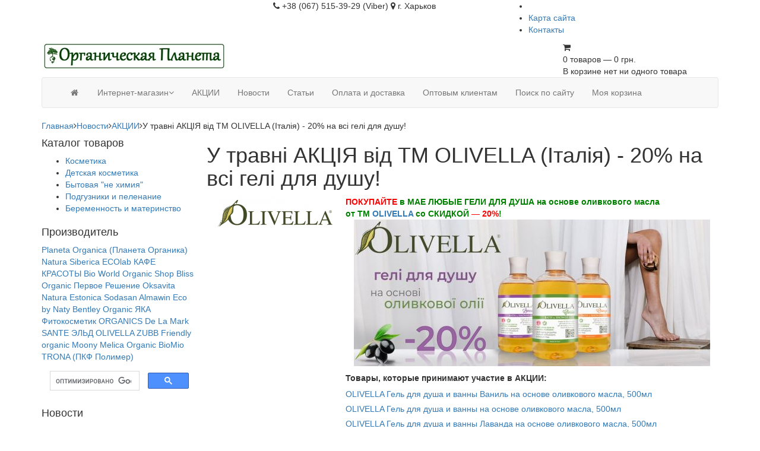

--- FILE ---
content_type: text/html; charset=UTF-8
request_url: https://organic-planet.org.ua/news/akczii/u-travni-akcziya-vid-tm-olivella-italiya-20-na-vsi-geli-dlya-dushu/
body_size: 6765
content:
<!DOCTYPE html>
<html lang="ru" xmlns="http://www.w3.org/1999/xhtml">
<head>
	<meta http-equiv="X-UA-Compatible" content="IE=Edge">
	<meta http-equiv="Content-Type" content="text/html; charset=UTF-8">
	<meta charset="UTF-8">
	<title>У травні АКЦІЯ від ТМ OLIVELLA (Італія) - 20% на всі гелі для душу! - АКЦИИ - Новости</title>
	<meta name="viewport" content="width=device-width, initial-scale=1.0">
	<meta name="description" content="У травні АКЦІЯ від ТМ OLIVELLA (Італія) - 20% на всі гелі для душу! - АКЦИИ - Новости">
	<meta name="keywords" content="Sodasan - АКЦИИ - Новости">
	<meta name="author" content="HostCMS">

	<link type="text/css" href="http://fonts.googleapis.com/css?family=Roboto:400,700,300,400italic,700italic&subset=latin,cyrillic-ext" rel="stylesheet">

	<!-- Stylesheets -->
	<link rel="stylesheet" type="text/css" href="/bootstrap/css/bootstrap.min.css?1555591027" />
<link rel="stylesheet" type="text/css" href="/templates/template31/style.css?1555591027" />
<link rel="stylesheet" type="text/css" href="/templates/template37/style.css?1555591027" />
<link rel="stylesheet" type="text/css" href="/templates/template36/style.css?1555591027" />
<link rel="stylesheet" type="text/css" href="/bootstrap/css/font-awesome.min.css?1555591027" />
<link rel="stylesheet" type="text/css" href="/hostcmsfiles/jquery/photobox/photobox.css?1555591027" />
<link rel="stylesheet" type="text/css" href="/hostcmsfiles/jquery/slider/jquery-ui.css?1555591027" />
<link rel="stylesheet" type="text/css" href="/hostcmsfiles/slippry/dist/slippry.css?1555591027" />
<link rel="stylesheet" type="text/css" href="/hostcmsfiles/jquery/owl-carousel/owl.carousel.css?1555591027" />
<link rel="stylesheet" type="text/css" href="/hostcmsfiles/jquery/select2/select2.min.css?1555591027" />
<link rel="stylesheet" type="text/css" href="/hostcmsfiles/jquery/magnific-popup/magnific-popup.css?1555591027" />
<link rel="stylesheet" type="text/css" href="/hostcmsfiles/jquery/slick/slick.css?1555591027" />
<link rel="stylesheet" type="text/css" href="/hostcmsfiles/jquery/slick/slick-theme.css?1555591027" />

	
	<link rel="shortcut icon" href="/favicon.ico">
	<link rel="alternate" type="application/rss+xml" title="RSS Feed" href="/news/rss/">

	<script src="/hostcmsfiles/jquery/jquery.min.js"></script>
<script src="/templates/template31/script.js"></script>
<script src="/templates/template37/script.js"></script>
<script src="/templates/template36/script.js"></script>
<script src="/hostcmsfiles/jquery/slider/jquery-ui.js"></script>
<script src="/hostcmsfiles/jquery/jquery.validate.min.js"></script>
<script src="/hostcmsfiles/jquery/lightbox/js/jquery.lightbox.js"></script>
<script src="/hostcmsfiles/jquery/jquery.elevatezoom-3.0.8.min.js"></script>
<script src="/hostcmsfiles/main.js"></script>
<script src="/hostcmsfiles/jquery/bbedit/jquery.bbedit.js"></script>
<script src="/hostcmsfiles/jquery/stars/jquery.ui.core.min.js"></script>
<script src="/hostcmsfiles/jquery/stars/jquery.ui.stars.js"></script>
<script src="/hostcmsfiles/jquery/jquery.autocomplete.min.js"></script>
<script src="/hostcmsfiles/jquery/photobox/jquery.photobox.js"></script>
<script src="/bootstrap/js/bootstrap.min.js"></script>
<script src="/hostcmsfiles/slippry/dist/slippry.min.js"></script>
<script src="/hostcmsfiles/jquery/owl-carousel/owl.carousel.min.js"></script>
<script src="/hostcmsfiles/jquery/select2/select2.min.js"></script>
<script src="/hostcmsfiles/jquery/magnific-popup/jquery.magnific-popup.min.js"></script>
<script src="/hostcmsfiles/jquery/slick/slick.min.js"></script>
<script src="/hostcmsfiles/jquery/match-height/jquery.matchHeight-min.js"></script>

	<meta property="og:type" content="article" />
<meta property="og:title" content="У травні АКЦІЯ від ТМ OLIVELLA (Італія) - 20% на всі гелі для душу!" />
<meta property="og:description" content="КУПУЙТЕ у ТРАВНІ БУДЬ-ЯКІ ГЕЛІ ДЛЯ ДУШУ на основі оливковоїї олії від ТМ OLIVELLA зі ЗНИЖКОЮ " />
<meta property="og:image" content="http://organic-planet.org.ua/upload/information_system_33/4/9/1/item_491/item_462.png" />
</head>
<body class="pageBody">
	<div class="container">
	<!-- Header starts -->
		<header>
			<div class="row">
				<div class="col-xs-12">
<div class="row top-block">
	<div class="top-block-left col-xs-12 col-sm-4 hidden-xs">
	</div>
	<div class="top-block-center col-xs-12 col-sm-4 hidden-xs">
		<i class="fa fa-phone"></i>
		+38 (067) 515-39-29 (Viber)		<i class="fa fa-map-marker"></i>
		г. Харьков	</div>
	<div class="top-block-right col-xs-12 col-sm-4">
		<div class="quick-access">
			<ul class="links">
				<li class="first">
									</li>
				<li>
					<a title="Карта сайта" href="/map/">Карта сайта</a>
				</li>
				<li class="last">
					<a title="Контакты" href="/contacts/">Контакты</a>
				</li>
			</ul>
		</div>
	</div>
</div></div><div class="col-xs-12 col-md-4 col-lg-3">
<!-- Logo -->
<div class="logo">
	<a href="/" title="Органическая Планета"><img src="/images/logo_organic-planet_our.jpg"></a>
</div></div><div class="col-xs-12 col-sm-6 col-md-4 col-lg-6"></div><div class="col-xs-12 col-sm-6 col-md-4 col-lg-3"><div class="little-cart">
	

<div class="mt-cart">
  <div class="little-cart-info">
    <div class="cart-ico">
      <i class="fa fa-shopping-cart"></i>
    </div>
    <div class="empty-cart">
      <div>0 товаров — 0 грн.</div>
    </div>
  </div>
  <div class="more-cart-info">
    <div class="cart-item-list-empty">В корзине нет ни одного товара</div>
  </div>
</div>
</div></div><div class="col-xs-12">

<nav class="navbar navbar-default">
  <div class="container-fluid">
    <div class="navbar-header">
      <button type="button" class="navbar-toggle collapsed" data-toggle="collapse" data-target="#top-menu">
        <span class="sr-only">Toggle navigation</span>
        <span class="icon-bar"></span>
        <span class="icon-bar"></span>
        <span class="icon-bar"></span>
      </button>
    </div>
    <div class="collapse navbar-collapse" id="top-menu">
      <ul class="nav navbar-nav">
        <li>
          <a href="/" title="Органическая Планета">
            <i class="fa fa-home fa-fw"></i>
          </a>
        </li>
        <li class="dropdown first">
          <a href="/shop/" role="button" aria-haspopup="true" title="Интернет-магазин" data-toggle="dropdown" class="dropdown-toggle" data-target="/shop/">Интернет-магазин<i class="fa fa-angle-down"></i></a>
          <ul class="dropdown-menu" id="menu1">
            <li>
              <a href="/shop/cart/" title="Корзина">Корзина</a>
            </li>
            <li>
              <a href="/shop/price/" title="Прайс-лист">Прайс-лист</a>
            </li>
            <li>
              <a href="/shop/producers/" title="Производители">Производители</a>
            </li>
          </ul>
        </li>
        <li>
          <a href="/news%2Fakczii/" role="button" aria-haspopup="true" title="АКЦИИ">АКЦИИ</a>
        </li>
        <li class="dropdown current">
          <a href="/news/" role="button" aria-haspopup="true" title="Новости">Новости</a>
        </li>
        <li>
          <a href="/articles/" role="button" aria-haspopup="true" title="Статьи">Статьи</a>
        </li>
        <li>
          <a href="/oplata-i-dostavka/" role="button" aria-haspopup="true" title="Оплата и доставка">Оплата и доставка</a>
        </li>
        <li>
          <a href="/optovim_klientam/" role="button" aria-haspopup="true" title="Оптовым клиентам">Оптовым клиентам</a>
        </li>
        <li>
          <a href="/search/" role="button" aria-haspopup="true" title="Поиск по сайту">Поиск по сайту</a>
        </li>
        <li>
          <a href="http://organic-planet.org.ua/shop/cart/" role="button" aria-haspopup="true" title="Моя корзина">Моя корзина</a>
        </li>
      </ul>
    </div>
  </div>
</nav>
</div><div class="col-xs-12">

<div xmlns:v="http://rdf.data-vocabulary.org/#" class="breadcrumbs"><span typeof="v:Breadcrumb"><a href="/" property="v:title" rel="v:url">Главная</a></span><i class="fa fa-angle-right"></i><span typeof="v:Breadcrumb"><a title="Новости" href="/news/" property="v:title" rel="v:url">Новости</a></span><i class="fa fa-angle-right"></i><span typeof="v:Breadcrumb"><a title="АКЦИИ" href="/news/akczii/" property="v:title" rel="v:url">АКЦИИ</a></span><i class="fa fa-angle-right"></i>У травні АКЦІЯ від ТМ OLIVELLA (Італія) - 20% на всі гелі для душу!</div>
</div>			</div>
		</header>

		<div class="row main-container">
	<div class="col-xs-12 col-sm-4 col-md-3">
		<div class="row">
			<div class="col-xs-12">

<div class="left-block-widget">
  <h4>Каталог товаров</h4>
  <div class="shop-group-menu">
    <ul>
      <li>
        <a href="/shop/kosmetika/">Косметика</a>
      </li>
      <li>
        <a href="/shop/detskaya-kosmetika/">Детская косметика</a>
      </li>
      <li>
        <a href="/shop/bytovaya-ne-ximiya/">Бытовая "не химия"</a>
      </li>
      <li>
        <a href="/shop/podguzniki-i-pelenanie/">Подгузники и пеленание</a>
      </li>
      <li>
        <a href="/shop/beremennost-i-materinstvo/">Беременность и материнство</a>
      </li>
    </ul>
  </div>
</div>
</div><div class="col-xs-12"></div><div class="col-xs-12">

<div class="left-block-widget shop-brands">
  <h4>Производитель</h4>
  <a href="/shop/producer-120/">Planeta Organica (Планета Органика)</a>
  <a href="/shop/producer-112/">Natura Siberica</a>
  <a href="/shop/producer-117/">ECOlab</a>
  <a href="/shop/producer-119/">КАФЕ КРАСОТЫ</a>
  <a href="/shop/producer-125/">Bio World</a>
  <a href="/shop/producer-113/">Organic Shop</a>
  <a href="/shop/producer-124/">Bliss Organic</a>
  <a href="/shop/producer-118/">Первое Решение</a>
  <a href="/shop/producer-116/">Oksavita</a>
  <a href="/shop/producer-126/">Natura Estonica</a>
  <a href="/shop/producer-114/">Sodasan</a>
  <a href="/shop/producer-121/">Almawin</a>
  <a href="/shop/producer-141/">Eco by Naty</a>
  <a href="/shop/producer-128/">Bentley Organic</a>
  <a href="/shop/producer-115/">ЯКА</a>
  <a href="/shop/producer-130/">Фитокосметик</a>
  <a href="/shop/producer-122/">ORGANICS</a>
  <a href="/shop/producer-123/">De La Mark</a>
  <a href="/shop/producer-129/">SANTE</a>
  <a href="/shop/producer-139/">ЭЛЬД</a>
  <a href="/shop/producer-140/">OLIVELLA</a>
  <a href="/shop/producer-138/">ZUBB</a>
  <a href="/shop/producer-142/">Friendly organic</a>
  <a href="/shop/producer-143/">Moony</a>
  <a href="/shop/producer-144/">Melica Organic</a>
  <a href="/shop/producer-145/">BioMio</a>
  <a href="/shop/producer-146/">TRONA (ПКФ Полимер)</a>
</div>
</div><div class="col-xs-12"><script>
  (function() {
    var cx = '009468683678304404736:effhkyvghdq';
    var gcse = document.createElement('script');
    gcse.type = 'text/javascript';
    gcse.async = true;
    gcse.src = 'https://cse.google.com/cse.js?cx=' + cx;
    var s = document.getElementsByTagName('script')[0];
    s.parentNode.insertBefore(gcse, s);
  })();
</script>
<gcse:search></gcse:search></div><div class="col-xs-12"></div><div class="col-xs-12">

<div class="left-block-widget">
  <h4>Новости</h4>
  <div class="news-list">
    <div class="row margin-bottom-10">
      <div class="col-xs-12">
        <div class="date">7 мая 2021</div>
        <a href="/news/akczii/u-travni-15-na-vse-dlya-generalnogo-pribirannya-vid-sodasan/">У травні -15% на все для генерального прибирання від SODASAN!</a>
      </div>
    </div>
    <div class="row margin-bottom-10">
      <div class="col-xs-12">
        <div class="date">7 мая 2021</div>
        <a href="/news/akczii/u-travni-akcziya-vid-tm-olivella-italiya-20-na-vsi-geli-dlya-dushu/">У травні АКЦІЯ від ТМ OLIVELLA (Італія) - 20% на всі гелі для душу!</a>
      </div>
    </div>
    <div class="row margin-bottom-10">
      <div class="col-xs-12">
        <div class="date">7 мая 2021</div>
        <a href="/news/akczii/u-travni-obiraj-shampun-dlya-vsiyeyi-rodini-vid-tm-sante-zi-znizhkoyu-20/">У травні обирай шампунь для всієї родини від ТМ SANTE зі знижкою 20%!</a>
      </div>
    </div>
    <div class="row margin-bottom-10">
      <div class="col-xs-12">
        <div class="date">1 мая 2021</div>
        <a href="/news/akczii/u-travni-pidguzki-ta-kosmetichni-zasobi-dlya-ditej-vid-eco-by-naty-zi-znizhkoyu-10/">У травні підгузки та косметичні засоби для дітей від ECO BY NATY зі знижкою 10%!</a>
      </div>
    </div>
    <div class="row margin-bottom-10">
      <div class="col-xs-12">
        <div class="date">2 апреля 2021</div>
        <a href="/news/akczii/u-kvitni-akcziya-vid-tm-olivella-italiya-pri-kupivli-2-x-odinicz-kosmetiki-dezinfektor-dlya-ruk-u-podarunok/">У квітні АКЦІЯ від ТМ OLIVELLA (Італія) при купівлі 2-х одиниць косметики дезінфектор для рук у ПОДАРУНОК!</a>
      </div>
    </div>
  </div>
</div>
</div><div class="col-xs-12"><div class="left-block-widget">
	<h4>Доставка</h4>
	<div class="shop-delivery-block">
		<i class="fa fa-truck"></i>
		<div class="shop-delivery-block-content">
			Бесплатная доставка по Харькову при заказе от 700 грн.!
		</div>
	</div>
</div></div><div class="col-xs-12"></div><div class="hidden-xs col-sm-12 banner-list"></div><div class="hidden-xs col-sm-12"></div>		</div>
	</div>
	<div class="col-xs-12 col-sm-8 col-md-9">
	

<div class="row">
  <h1 class="item_title">У травні АКЦІЯ від ТМ OLIVELLA (Італія) - 20% на всі гелі для душу!</h1>
  <div class="hidden-xs col-sm-6 col-md-4 col-lg-3">
    <div id="gallery">
      <a href="/upload/information_system_33/4/9/1/item_491/item_462.png">
        <img src="/upload/information_system_33/4/9/1/item_491/small_item_462.png" class="news_img" />
      </a>
    </div>
  </div>
  <div class="col-xs-12 col-sm-6 col-md-8 col-lg-9">
    <div class="item-text"><p style="text-align: left;"><span style="color: #ff0000;"><b>ПОКУПАЙТЕ</b></span><span style="color: #008000;"><b> в МАЕ ЛЮБЫЕ ГЕЛИ ДЛЯ ДУША на основе оливкового масла от ТМ <a href="/shop/producer-140/">OLIVELLA</a> со СКИДКОЙ <span style="color: #ff0000;">&mdash; 20%</span>!</b></span><img src="/images_OP/olivella_2021 final_enl.jpg" width="600" alt="" style="display: block; margin-left: auto; margin-right: auto;" /></p>
<p style="text-align: left;"><strong>Товары, которые принимают участие в АКЦИИ:</strong></p>
<h5 class="product-name"><a href="https://organic-planet.org.ua/shop/kosmetika/uxod-za-telom/geli-dlya-dusha/olivella-gel-dlya-dusha-i-vanny-vanil-na-osnove-olivkovogo-masla-500ml/" title="OLIVELLA Гель для душа и ванны Ваниль на основе оливкового масла, 500мл">OLIVELLA Гель для душа и ванны Ваниль на основе оливкового масла, 500мл</a></h5>
<h5 class="product-name"><a href="https://organic-planet.org.ua/shop/kosmetika/uxod-za-telom/geli-dlya-dusha/olivella-gel-dlya-dusha-i-vanny-na-osnove-olivkovogo-masla-500ml/" title="OLIVELLA Гель для душа и ванны на основе оливкового масла, 500мл">OLIVELLA Гель для душа и ванны на основе оливкового масла, 500мл</a></h5>
<h5 class="product-name"><a href="https://organic-planet.org.ua/shop/kosmetika/uxod-za-telom/geli-dlya-dusha/olivella-gel-dlya-dusha-i-vanny-lavanda-na-osnove-olivkovogo-masla-500ml/" title="OLIVELLA Гель для душа и ванны Лаванда на основе оливкового масла, 500мл">OLIVELLA Гель для душа и ванны Лаванда на основе оливкового масла, 500мл</a></h5>
<h5 class="product-name"><a href="https://organic-planet.org.ua/shop/kosmetika/uxod-za-telom/geli-dlya-dusha/olivella-gel-dlya-dusha-i-vanny-apelsin-na-osnove-olivkovogo-masla-500ml/" title="OLIVELLA Гель д/душа и ванны Апельсин на основе оливков. масла, 500мл">OLIVELLA Гель д/душа и ванны Апельсин на основе оливков. масла, 500мл</a></h5></div>
    <div class="is-property item-float-left"><i class="fa fa-eye"></i>993</div>
    <div class="is-property item-float-left"><i class="fa fa-calendar"></i>07.05.2021 г.</div>
    <div class="shop_property item-float-left"></div>
    <div class="is-property rating"></div>
  </div>
  <div class="row">
    <div class="col-xs-12 col-sm-12 col-md-12 col-lg-12"></div>
  </div>
  <div class="row">
    <div class="col-xs-12 col-sm-12 col-md-12 col-lg-12">
      <div class="actions item-margin-left text-align-center">
        <button class="btn btn-primary" type="button" title="Add Comment" onclick="$('#AddComment').toggle('slow')">Добавить комментарий</button>
      </div>
      <div class="row">
        <div class="col-xs-12 col-sm-12 col-md-12 col-lg-12">
          <div id="AddComment" class="comment_reply" style="display:none;">
            <div class="comment no-background comment-width">
              <form action="/news/akczii/u-travni-akcziya-vid-tm-olivella-italiya-20-na-vsi-geli-dlya-dushu/" name="comment_form_00" method="post" id="comment_form_00">
                <div class="row">
                  <div class="caption">Имя</div>
                  <div class="field">
                    <input type="text" size="70" name="author" class="form-control" value="" />
                  </div>
                </div>
                <div class="row">
                  <div class="caption">E-mail</div>
                  <div class="field">
                    <input id="email0" type="text" size="70" name="email" class="form-control" value="" />
                    <div id="error_email0"></div>
                  </div>
                </div>
                <div class="row">
                  <div class="caption">Телефон</div>
                  <div class="field">
                    <input type="text" size="70" name="phone" class="form-control" value="" />
                  </div>
                </div>
                <div class="row">
                  <div class="caption">Тема</div>
                  <div class="field">
                    <input type="text" size="70" name="subject" class="form-control" value="" />
                  </div>
                </div>
                <div class="row">
                  <div class="caption">Комментарий</div>
                  <div class="field">
                    <textarea name="text" cols="68" rows="5" class="form-control mceEditor"></textarea>
                  </div>
                </div>
                <div class="row">
                  <div class="caption">Оценка</div>
                  <div class="field stars">
                    <select name="grade">
                      <option value="1">Poor</option>
                      <option value="2">Fair</option>
                      <option value="3">Average</option>
                      <option value="4">Good</option>
                      <option value="5">Excellent</option>
                    </select>
                  </div>
                </div>
                <div class="row">
                  <div class="caption"></div>
                  <div class="field">
                    <img id="comment_0" class="captcha" src="/captcha.php?id=520140&amp;height=30&amp;width=100" title="Контрольное число" name="captcha" />
                    <div class="captcha">
                      <img src="/images/refresh.png" />
                      <span onclick="$('#comment_0').updateCaptcha('520140', 30); return false">Показать другое число</span>
                    </div>
                  </div>
                </div>
                <div class="row">
                  <div class="caption">
					Контрольное число<sup><font color="red">*</font></sup></div>
                  <div class="field">
                    <input type="hidden" name="captcha_id" value="520140" />
                    <input type="text" name="captcha" class="form-control" size="15" />
                  </div>
                </div>
                <div class="row">
                  <div class="caption"></div>
                  <div class="actions item-margin-left">
                    <button class="btn btn-secondary" type="submit" name="add_comment" value="add_comment">Опубликовать</button>
                  </div>
                </div>
              </form>
            </div>
          </div>
        </div>
      </div>
    </div>
  </div>
</div>
</div></div>	</div>

	<div class="footer-container">
		<div class="container">
			<div class="row">
				<div class="col-xs-12 col-sm-6 col-md-4 col-lg-3"></div><div class="hidden-xs hidden-sm col-md-4 col-lg-6"><section>
	

<div class="row footer_menu">
  <div class="col-xs-12 col-sm-12 col-md-12 col-lg-12">
    <ul>
      <div class="row">
        <div class="col-xs-4 col-sm-4 col-md-4 col-lg-4">
          <li>
            <a href="/shop/" title="Интернет-магазин">Интернет-магазин</a>
          </li>
        </div>
        <div class="col-xs-4 col-sm-4 col-md-4 col-lg-4">
          <li>
            <a href="/news%2Fakczii/" title="АКЦИИ">АКЦИИ</a>
          </li>
        </div>
        <div class="col-xs-4 col-sm-4 col-md-4 col-lg-4">
          <li>
            <a href="/news/" title="Новости">Новости</a>
          </li>
        </div>
        <div class="col-xs-4 col-sm-4 col-md-4 col-lg-4">
          <li>
            <a href="/guestbook/" title="Гостевая книга">Гостевая книга</a>
          </li>
        </div>
        <div class="col-xs-4 col-sm-4 col-md-4 col-lg-4">
          <li>
            <a href="/articles/" title="Статьи">Статьи</a>
          </li>
        </div>
        <div class="col-xs-4 col-sm-4 col-md-4 col-lg-4">
          <li>
            <a href="/oplata-i-dostavka/" title="Оплата и доставка">Оплата и доставка</a>
          </li>
        </div>
        <div class="col-xs-4 col-sm-4 col-md-4 col-lg-4">
          <li>
            <a href="/optovim_klientam/" title="Оптовым клиентам">Оптовым клиентам</a>
          </li>
        </div>
        <div class="col-xs-4 col-sm-4 col-md-4 col-lg-4">
          <li>
            <a href="/search/" title="Поиск по сайту">Поиск по сайту</a>
          </li>
        </div>
        <div class="col-xs-4 col-sm-4 col-md-4 col-lg-4">
          <li>
            <a href="http://organic-planet.org.ua/shop/cart/" title="Моя корзина">Моя корзина</a>
          </li>
        </div>
      </div>
    </ul>
  </div>
</div>
</section></div><div class="col-xs-12 col-sm-6 col-md-4 col-lg-3">
<section class="block-contacts">
	<div>
		<h4 class="contacts">Контактная информация</h4>
		<ul class="toggle-footer">
			<li class="address-info"> г. Харьков </li>
			<li class="phone-info"><i class="fa fa-phone"></i>(067) 515-39-29 (Viber) </li>
			<li class="email-info">
				<i class="fa fa-envelope"></i><script>//<![CDATA[
function hostcmsEmail(c){return c.replace(/[a-zA-Z]/g, function (c){return String.fromCharCode((c <= "Z" ? 90 : 122) >= (c = c.charCodeAt(0) + 13) ? c : c-26);})}document.write ('<a  href="mailto:' + hostcmsEmail('vasb@betnavp-cynarg.bet.hn') + '">' + hostcmsEmail('vasb@betnavp-cynarg.bet.hn') + '</a>');//]]>
</script>
			</li>
		</ul>
	</div>
</section></div><div class="col-xs-12 col-md-10">
<div class="hostcms_link">
Copyright &copy; 2010 - 2021 Органическая Планета. Работает на <a href="http://www.hostcms.ru" title="Система управления сайтом HostCMS">HostCMS</a>
</div></div><div class="col-xs-12 col-md-2"></div>			</div>
		</div>
	</div>
	<a class="top_button" href="" title="Back To Top" style="display: block;">TOP</a>
</body>
</html>